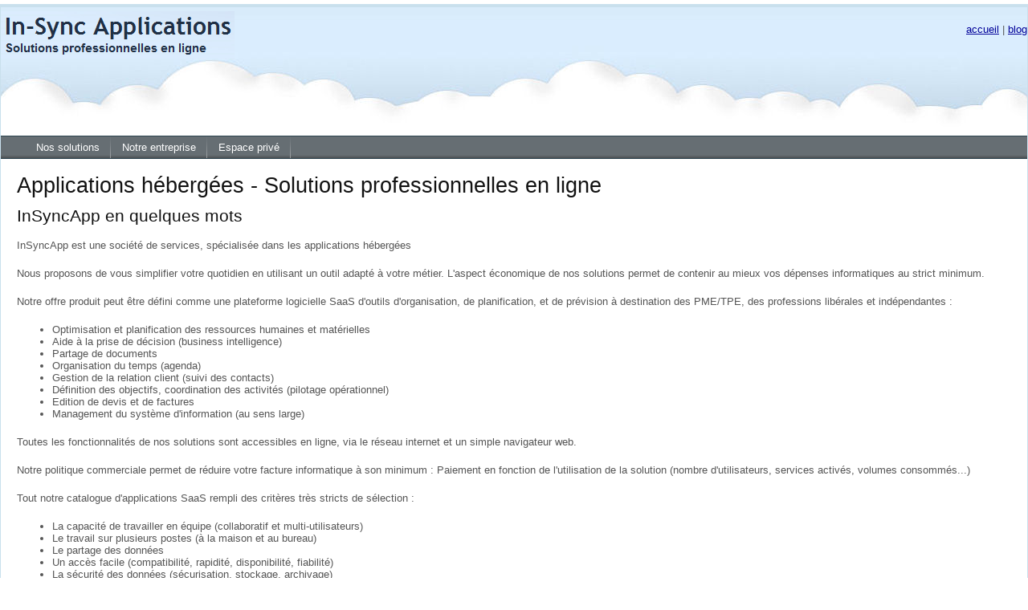

--- FILE ---
content_type: text/html; charset=UTF-8
request_url: http://insyncapp.net/insyncapp/insyncapp/home/index.php
body_size: 15740
content:
<!DOCTYPE html PUBLIC "-//W3C//DTD XHTML 1.0 Transitional//EN" "http://www.w3.org/TR/xhtml1/DTD/xhtml1-transitional.dtd">
<html xmlns="http://www.w3.org/1999/xhtml" xml:lang="en" lang="en">
<head>
<meta http-equiv="Content-Type" content="text/html; charset=utf-8" />
        <meta name="language" content="fr" />
        <meta name="robots" content="all" />
        <meta name="description" content="InSyncApp propose des solutions SaaS en mode hébergé pour les professionnels" />
        <meta name="keywords" content="saas,informatique,pme,tpe,liberal,independant" />
        <meta name="google-site-verification" content="N22Be_4AXmqaQyTsZfuUg_3d42tPFIe0KwBLQZJEmf8" />

	<!-- blueprint CSS framework -->
	<link rel="stylesheet" type="text/css" href="/insyncapp/insyncapp/home/css/screen.css" media="screen, projection" />
	<link rel="stylesheet" type="text/css" href="/insyncapp/insyncapp/home/css/print.css" media="print" />
	<!--[if lt IE 8]>
	<link rel="stylesheet" type="text/css" href="/insyncapp/insyncapp/home/css/ie.css" media="screen, projection" />
	<![endif]-->
	<link rel="stylesheet" type="text/css" href="/insyncapp/insyncapp/home/css/main.css" />
	<link rel="stylesheet" type="text/css" href="/insyncapp/insyncapp/home/css/form.css" />
	<link rel="stylesheet" type="text/css" href="/insyncapp/insyncapp/home/css/insyncapp.css" />

	<meta name="description" content="solutions professionnelles et applications en ligne" />
<link rel="stylesheet" type="text/css" href="/insyncapp/insyncapp/home/assets/85cce893/mbmenu.css" media="screen" />
<script type="text/javascript" src="/insyncapp/insyncapp/home/assets/6d128ddb/jquery.js"></script>
<title>In Sync Applications</title>
	
</head>

<body>

<div class="container" id="page">

        <div id="header">
            <div class="top-menus">
            <a href="/insyncapp/insyncapp/home/index.php">accueil</a> |
            <a href="http://www.insyncapp.com/blog">blog</a>                        </div>
            <div id="logo"><a href="/insyncapp/insyncapp/home/index.php?r=site"><img src="/insyncapp/insyncapp/home/images/logo.png" alt="" /></a></div>
	</div><!-- header -->

        <div id="mbmenu">
             <div id="nav-container">
<div id="nav-bar">
<ul id="nav">
<li class="parent"><a href="/insyncapp/insyncapp/home/index.php?r=solution/index"><span>Nos solutions</span></a>
<ul>
<li><a href="/insyncapp/insyncapp/home/index.php?r=solution/crm"><span>Gestion de la relation client CRM</span></a></li>
<li><a href="/insyncapp/insyncapp/home/index.php?r=solution/facture"><span>Devis/Facturation</span></a></li>
<li><a href="/insyncapp/insyncapp/home/index.php?r=solution/resa"><span>Gestion de ressources</span></a></li>
<li><a href="/insyncapp/insyncapp/home/index.php?r=solution/doc"><span>Gestion de documents</span></a></li>
<li><a href="/insyncapp/insyncapp/home/index.php?r=solution/time"><span>Gestion du temps</span></a></li>
<li><a href="/insyncapp/insyncapp/home/index.php?r=solution/gtd"><span>Gestion des priorités</span></a></li>
<li class="last"><a href="/insyncapp/insyncapp/home/index.php?r=solution/secteur"><span>Par secteur d&#039;activité</span></a></li>
</ul>
</li>
<li class="parent"><a href="/insyncapp/insyncapp/home/index.php?r=entreprise/index"><span>Notre entreprise</span></a>
<ul>
<li><a href="/insyncapp/insyncapp/home/index.php?r=entreprise/presentation"><span>Qui sommes nous ?</span></a></li>
<li><a href="/insyncapp/insyncapp/home/index.php?r=entreprise/garanties"><span>Nos garanties</span></a></li>
<li><a href="/insyncapp/insyncapp/home/index.php?r=entreprise/references"><span>Nos références</span></a></li>
<li class="last"><a href="/insyncapp/insyncapp/home/index.php?r=entreprise/contact"><span>Contactez-nous</span></a></li>
</ul>
</li>
<li class="parent"><a href="javascript:void(0);"><span>Espace privé</span></a>
<ul>
<li><a href="/insyncapp/insyncapp/home/index.php?r=account/login"><span>Se connecter</span></a></li>
<li><a href="/insyncapp/insyncapp/home/index.php?r=account/registerCustomer"><span>S&#039;enregistrer - Client</span></a></li>
<li><a href="/insyncapp/insyncapp/home/index.php?r=account/registerPartner"><span>S&#039;enregistrer - Partenaire</span></a></li>
</ul>
</li>
</ul></div></div>        </div><!-- mbmenu -->

	<!-- breadcrumbs -->

	<div class="container">
	<div id="content">
		
<h1>Applications hébergées - Solutions professionnelles en ligne</h1>

<h2>InSyncApp en quelques mots</h2>
<p>InSyncApp est une société de services, spécialisée dans les applications hébergées</p>
<p>Nous proposons de vous simplifier votre quotidien en utilisant un outil adapté à votre métier. L'aspect économique de nos solutions permet de contenir au mieux vos dépenses informatiques au strict minimum.</p>
<p>Notre offre produit peut être défini comme une plateforme logicielle SaaS d'outils d'organisation, de planification, et de prévision à destination des PME/TPE, des professions libérales et indépendantes :</p>
<ul>
    <li>Optimisation et planification des ressources humaines et matérielles</li>
    <li>Aide à la prise de décision (business intelligence)</li>
    <li>Partage de documents</li>
    <li>Organisation du temps (agenda)</li>
    <li>Gestion de la relation client (suivi des contacts)</li>
    <li>Définition des objectifs, coordination des activités (pilotage opérationnel)</li>
    <li>Edition de devis et de factures</li>
    <li>Management du système d'information (au sens large)</li>
</ul>
<p>Toutes les fonctionnalités de nos solutions sont accessibles en ligne, via le réseau internet et un simple navigateur web.</p>
<p>Notre politique commerciale permet de réduire votre facture informatique à son minimum : Paiement en fonction de l'utilisation de la solution (nombre d'utilisateurs, services activés, volumes consommés...)</p>
<p>Tout notre catalogue d'applications SaaS rempli des critères très stricts de sélection :</p>
<ul>
    <li>La capacité de travailler en équipe (collaboratif et multi-utilisateurs)</li>
    <li>Le travail sur plusieurs postes (à la maison et au bureau)</li>
    <li>Le partage des données</li>
    <li>Un accès facile (compatibilité, rapidité, disponibilité, fiabilité)</li>
    <li>La sécurité des données (sécurisation, stockage, archivage)</li>
    <li>Economique et écologique</li>
</ul>
<h2>Qu'est-ce que le SaaS ?</h2>
<p>SaaS est l'acronyme de &quot;Software as a Service&quot;. Cela correspond à la location d'une application. C'est une location de droit d'usage. Il n'y a pas d'acquisition de licences logicielles, ni de redevance associée ;&nbsp;la maintenance de l'application est&nbsp;incluse dans le service.</p>
<p>Pour donner un parallèle facile à comprendre : Si vous avez besoin d'un véhicule, vous n'êtes pas obligé d'en devenir le propriétaire (achat de licence), il vous suffit de le louer, en fonction de votre usage (application mode SaaS).</p>
<p>Les outils ASP (Application Service Provider) sont les précurseurs des applications SaaS. Les applications SaaS permettent une modularité supèrieure aux outils ASP</p>
<p>A la différence d'un achat de licence pour utiliser un logiciel, l'application en mode SaaS est facturée en fonction de l'utilisation, ce qui permet de vraiment payer pour ce que l'on consomme réellement. L'infrastructure des applications se trouve sur internet, dans les nuages.</p>
<h2>Les avantages de cette technologie</h2>
<p>Les avantages sont multiples : Un besoin de trésorerie réduit, une flexibilité accrue (vous pouvez louer un utilitaire, une monospace, ou bien une petite citadine selon vos besoins qui peuvent évoluet dans le temps).</p>
<p>En pratique, cela revient à louer une application sur une base mensuelle plutôt que de payer pour une licence que vous n'utiliserez pas forcément sur une longue durée. Le modèle SaaS proposé par InSyncApp permet une flexibilité unique. La souscription de votre abonnement peut être suspendu, ou résilier à tout moment.</p>
<p>L'interface des applications SaaS est accessible au travers d'internet grâce à&nbsp;votre navigateur favori, et cela en mode 100% sécurisé.</p>
<p>InSyncApp propose un catalogue complet d'applications en mode hébergé pour couvrir l'ensemble des besoins fonctionnels des professions libérales, des professions indépendantes, des artisans, des auto-entrepreneurs, des petites entreprises, ...</p>
<p>La technologie SaaS permet bénéficier des mises à jour de fonctionnalités sans avoir à se préoccuper d'installer et de maintenir des systèmes applicatifs complexes.</p>
<p>De surcroît, ce type de solutions permet d'éviter à l'entreprise d'avoir à réaliser des investissements importants.</p>
<ul>
    <li>Budget prévisible : Un abonnement fixe, prélevé mensuellement vous permet de planifier votre budget informatique.</li>
    <li>Mises à jour automatiques : Une nouvelle fonctionnalité est disponible sur l'application. La mise à jour s'effectue automatiquement sans aucune intervention de votre part !</li>
    <li>Données sécurisées : Vos données stratégiques sont sauvegardées dans des salles informatiques hautement sécurisées. Redondance des disques durs, murs pare-feu, détecteurs de tentatives d'intrusion, ... Nos serveurs centralisés sont d'une sécurité infiniment supèrieure à celle que vous pourriez avoir sur votre ordinateur de bureau !</li>
    <li>Se comptabilise en charges d'exploitation et non pas en immobilisation</li>
</ul>
<h2>Notre offre plus en détails</h2>
<ul>
    <li>Déploiement immédiat, et sans intervention technique : Quelques clics sur une page internet, quelques minutes de patience, et vous êtes opérationnel !</li>
    <li>Possibilité de déploiement sur appareils nomades : Il vous suffit d'avoir un téléphone portable avec un accès internet (smartphone de type Iphone, Android, Windows mobile, BlackBerry, ...)</li>
    <li>Flexibilité pour s'adapter à la spécificité métier</li>
    <li>Facilité d'utilisation : La plupart de nos solutions ont été pensées dès le départ pour être d'une prise en main immédiate. Une aide est toutefois disponible pour sortir d'une situation difficile.</li>
    <li>Evolution facile du nombre d'utilisateurs : Votre équipe de collaborateurs se développe, les applications InSyncApp s'adaptent automatiquement !</li>
    <li>Pas d'engagement dans le temps : Vous êtes libre de stopper à tout moment votre abonnement au service (préavis d'un mois seulement). A la clôture de l'abonnement vous récupérez vos données sous une forme directement intégrable dans n'importe quelle base de données.</li>
    <li>Coût réduit : Nos applications sont accessibles à partir d'un budget de 10€ par mois seulement.</li>
    <li>Données sécurisées : Vos données sont protégées par codes d'accès et toutes les transactions sont cryptées et sécurisées.</li>
    <li>Engagement de disponibilité 24h/24 7jours/7 : Que vous soyez au bureau, à la maison, ou même en voyage à l'autre bout du monde, vous données sont toujours accessibles. En cas d'anomalie technique, un deuxième serveur de données prend le relai automatiquement de façon totalement transparente.</li>
    <li>Une offre clef en main, tout compris : Utilisation de l'application, hébergement,&nbsp;sauvegarde des données et mises à jour automatiques sont inclus dans l'abonnement.</li>
    <li>Fiabilité : Vos données sont quotidiennement sauvegardées et vérifiées.</li>
</ul>
<h2>Nos clients</h2>
<ul>
    <li>Professions libérales : Avocats, gestionnaires en patrimoine, architectes, ...</li>
    <li>Très petites entreprises (TPE)</li>
    <li>Professions médicales et paramédicales : Hôpitaux, pharmacies, médecins, kinésithérapeutes, ostéopathes, ...</li>
    <li>Associations : Club de sport, loisirs, culture, ...</li>
    <li>Administrations : Mairies, préfectures, ...</li>
    <li>Professions indépendantes : Camping, maisons d'hôtes, chambres d'hôtes, garagistes, coiffeurs, agents immobiliers, hôtels, restaurants, ...</li>
    <li>Artisans : Plombiers, électriciens, jardiniers, ...</li>
</ul>
<h2>Notre catalogue de services</h2>
<table border="1" width="864">
    <tr>
        <td width="191"><b>Plateforme SaaS</b></td>
        <td width="345"><b>Quel usage ?</b></td>
        <td width="306"><b>Pour qui ?</b></td>
    </tr>
    <tr>
        <td width="191">isaCompta</td>
        <td width="345">Comptabilité générale</td>
        <td width="306">Les artisans, les auto-entrepreneurs,...</td>
    </tr>
    <tr>
        <td width="191">isaCRM</td>
        <td width="345">Gestion de la relation client</td>
        <td width="306">Les entreprises</td>
    </tr>
    <tr>
        <td width="191">isaFacturation</td>
        <td width="345">Outils d'édition de devis et de factures</td>
        <td width="306">Les artisans, les auto-entrepreneurs,...</td>
    </tr>
    <tr>
        <td width="191">isaERP</td>
        <td width="345">Progiciel de gestion intégré pour l'entreprise</td>
        <td width="306">Les entreprises</td>
    </tr>
    <tr>
        <td width="191">isaRésaRoom</td>
        <td width="345">Réservation de salles (salles de réunion, salles de spectacle, terrains de sport, ...)</td>
        <td width="306">Les mairies, les sociétés, les organismes de formation, ... Les salles de spectacles, les clubs de sport, les saunas , ...</td>
    </tr>
    <tr>
        <td width="191">isaRésaAuto</td>
        <td width="345">Réservation de véhicules de services</td>
        <td width="306">Les sociétés, les administrations, ...</td>
    </tr>
    <tr>
        <td width="191">isaRésaInfo</td>
        <td width="345">Réservation de ressources informatiques (ordinateurs portables, les projecteurs, ...)</td>
        <td width="306">Les sociétés, les administrations, ...</td>
    </tr>
    <tr>
        <td width="191">isaAgenda</td>
        <td width="345">Agenda en mode partagé</td>
        <td width="306">Cabinet d'ostéopathes, médecins, ...</td>
    </tr>
    <tr>
        <td width="191">isaGED</td>
        <td width="345">Gestion électronique de documents</td>
        <td width="306">Agences immobilières, cabinets d'experts comptables, ...</td>
    </tr>
    <tr>
        <td width="191">isaDocs</td>
        <td width="345">Partage de documents en mode collaboratif</td>
        <td width="306">Cabinet d'avocats, d'architectes, ...</td>
    </tr>
</table>
<h2>Nous contacter</h2>
<a href="mailto:contact@insyncapp.com">contacter InSyncApp par email</a>
	</div><!-- content -->
</div>

	<div id="footer">
            <a href="http://www.pole-informatique.fr/">Annuaire des prestataires informatiques</a><br/><br/>
            Copyright &copy; 2026 InSyncApp<br/>
            All Rights Reserved.<br/>
            Powered by <a href="http://www.yiiframework.com/" rel="external">Yii Framework</a>.	</div><!-- footer -->

</div><!-- page -->
<script type="text/javascript">

  var _gaq = _gaq || [];
  _gaq.push(['_setAccount', 'UA-16343111-3']);
  _gaq.push(['_trackPageview']);

  (function() {
    var ga = document.createElement('script'); ga.type = 'text/javascript'; ga.async = true;
    ga.src = ('https:' == document.location.protocol ? 'https://ssl' : 'http://www') + '.google-analytics.com/ga.js';
    var s = document.getElementsByTagName('script')[0]; s.parentNode.insertBefore(ga, s);
  })();

</script>

<script type="text/javascript">
/*<![CDATA[*/
jQuery(function($) {
  $("#nav li").hover(
    function () {
      if ($(this).hasClass("parent")) {
        $(this).addClass("over");
      }
    },
    function () {
      $(this).removeClass("over");
    }
  );

});
/*]]>*/
</script>
</body>
</html>

--- FILE ---
content_type: text/css
request_url: http://insyncapp.net/insyncapp/insyncapp/home/css/insyncapp.css
body_size: 5877
content:
body
{
	margin: 0;
	padding: 0;
	color: #555;
	font: normal 10pt Tahoma,Helvetica,sans-serif;
        background: white;
        /*background-image:url("../images/background.png");*/
        background-repeat: repeat-x;
        /*text-align: center;*/
}

#header
{
	/*margin: 0 auto;
	padding: 0;
        width: 920px;
        height: 100px;
        background-image:url("../images/title.png");
        background-repeat: no-repeat;*/

        width:100%;
        height:160px;
        background:url('../images/clouds_header.jpg') repeat-x bottom;
}

/*

#header ul
{
	float: right;
	margin:0px;
        list-style-type: none;
}

#header ul li
{
        text-align:right;
	margin-top:5px;
}

#header ul li a
{
	color: white;
	font-size:12px;
	font-weight:bold;
	text-decoration:none;
        background-color: transparent;
}

#header ul li a:hover, #header ul li.active a
{
	color: #E86000;
        text-decoration:underline;
}



#page
{
	margin-top: 0px;
	margin-bottom: 0px;
        border: 1px solid black;
        width: 920px;
        background-color: white;
}

#content
{
    padding: 0px;
    text-align: center;
    
}

#sidebar
{
	padding: 20px 20px 20px 0;
}

#footer
{
	padding: 10px;
	margin: 10px 20px;
	font-size: 0.8em;
	text-align: center;
}

#logo
{
	padding: 10px 20px;
	font-size: 200%;
}

#mainmenu
{
	background:white url("../images/background_menu.png") repeat-x left top;
        height: 40px;
}

#mainmenu ul
{
	padding:6px 20px 5px 20px;
	margin:0px;
        list-style-type: none;
}

#mainmenu ul li
{
	float: left;
       
}

#mainmenu ul li a
{
	color: white;
	font-size:12px;
	font-weight:bold;
	text-decoration:none;
	padding:5px 0px;
        float: left;
        width: 140px;
        text-align: center;
        margin-right: 5px;
        background-color: transparent;
        background-image:url("../images/button.png");
        background-repeat: no-repeat;

}

#mainmenu ul li a:hover
{
	color: orange;
	background-color:transparent;
	text-decoration:none;
}



#mainmenu ul li.active a
{
	background-color:transparent;
	text-decoration:none;

        background-image:url("../images/button_selected.png");
        background-repeat: no-repeat;
}

div.flash-error, div.flash-notice, div.flash-success
{
	padding:.8em;
	margin-bottom:1em;
	border:2px solid #ddd;
}

div.flash-error
{
	background:#FBE3E4;
	color:#8a1f11;
	border-color:#FBC2C4;
}

div.flash-notice
{
	background:#FFF6BF;
	color:#514721;
	border-color:#FFD324;
}

div.flash-success
{
	background:#E6EFC2;
	color:#264409;
	border-color:#C6D880;
}

div.flash-error a
{
	color:#8a1f11;
}

div.flash-notice a
{
	color:#514721;
}

div.flash-success a
{
	color:#264409;
}

div.form .rememberMe label
{
	display: inline;
}



div.view
{
	padding: 10px;
	margin: 10px 0;
	border: 1px solid #C9E0ED;
}

div.breadcrumbs
{
	font-size: 0.9em;
	padding: 5px 20px;
}

div.breadcrumbs span
{
	font-weight: bold;
}

div.search-form
{
	padding: 10px;
	margin: 10px 0;
	background: #eee;
}



.operations
{
	list-style-type: none;
	margin: 0;
	padding: 0;
}

.operations li
{
	padding-bottom: 2px;
}

.operations li a
{
	font: bold 12px Arial;
	color: #0066A4;
	display: block;
	padding: 2px 0 2px 8px;
	line-height: 15px;
	text-decoration: none;
}

.operations li a:visited
{
	color: #0066A4;
}

.operations li a:hover
{
	background: #80CFFF;
}


div.siteBanner {
    margin-top:40px;
    width:798px;
    height:133px;
    margin-left:auto;
    margin-right:auto;
    background-image:url("../images/banner_gray.png");
    
}


div.frame {
    padding-left: 40px;
    color: #3D7689;
    vertical-align: middle;
    float:left;
    text-align:left;
    font-size: 14px;
    font-weight: bold;
}

div.frame span {
    text-decoration: underline;
}



div.siteSubBanner {
    margin-left:auto;
    margin-right:auto;
    width:840px;
    margin-top:60px;
}

div.siteSubBanner .columnLeft {
    width:400px;
    float:left;
}

div.siteSubBanner .columnRight {
    width:400px;
    float:right;
}

div.siteSubBanner .header {
    height:27px;
    background-image:url("../images/site/sub_banner.png");
    text-align:left;
    vertical-align: text-bottom;
    color: white;
    font-weight: bold;
    padding-left:15px;
    padding-top:3px;
    font-size: large;
}

div.siteSubBanner .content  {
    width:400px;
    margin-top:20px;
    text-align:center;
}

div.siteSubBanner .content hr {
    height: 2px;
    color:#72C7E3;
    margin-top:10px;
}


div.item {
    display: block;
    text-align: left;
    margin-top:20px;
    margin-left:10px;
    margin-right:10px;
    margin-bottom: 10px;
    vertical-align: top;
}

div.item .title {
}

div.item .data {
    padding-left: 30px;
    margin-bottom:20px;
    margin-right:20px;
    border-right: #B04900 solid 1px;
}

div.item .details {
    margin-bottom:20px;
    width:500px;
    
}

div.item span.category {
    font-weight: bold;
    font-size: 11px;
    display:block;
    margin-bottom: 3px;
    margin-top:3px;
}

div.item span.activity {
    font-weight: normal;
    font-size: 11px;
    margin-left:3px;
}


div.item table, td, th {
    vertical-align: top;
    padding:0px;
}


option.all {
    padding-left:10px;
    font-weight: bold;
}

option.category {
    background-color: #FF7C1E;
    font-weight: bold;
    color:white;
}

option.activity {
    padding-left:10px;
}

span.searchLabel {
    font-weight: bold;
    font-size: large;
    padding-left: 10px;
    padding-right:5px;
    color:#B04900;
}
span.searchLabel .example {
    font-weight: normal;
    font-size: small;
}




div.faq h1 {
    font-size: 1.1em;
    font-weight: bolder;
    text-align: left;
}

div.faq p {
    padding-left: 20px;
    text-align:left;
}

div.account {
    text-align: left;
}

div.account span.title {
    padding-left: 20px;
    color:#B04900;
    font-size: 1.1em;
    font-weight: bold;
}

div.faq
{
    text-align:left;
}


*/

--- FILE ---
content_type: text/css
request_url: http://insyncapp.net/insyncapp/insyncapp/home/assets/85cce893/mbmenu.css
body_size: 3502
content:
#nav-bar { border-top:1px solid #2d444f; border-bottom:1px solid #2d444f; background:url(nav1_bg.gif) repeat-x 0 100% #666e73; padding:0 30px;  }
#nav { float:left; margin:0;list-style-image:none;list-style-position:outside;list-style-type:none;margin:0;padding:0;}

/************** ALL LEVELS  *************/
#nav li { position:relative; text-align:left; }
#nav li.over { z-index:99; }
#nav li.active { z-index:100; }
#nav a,
#nav a:hover { display:block; text-decoration:none; }
#nav span { display:block; }
#nav a { line-height:1.3em; }


/************ 1ST LEVEL  ***************/
#nav li { float:left; background:url(nav1_sep.gif) no-repeat 100% 0;  }
/*#nav li.active { margin-left:-1px; background:url(nav1_active.gif) no-repeat; color:#fff; font-weight:bold;  }*/
#nav li.active { margin-left:-1px; background:url(nav1_active.gif) no-repeat; color:#000; font-weight:bold;  }
#nav li.active em { display:block; position:absolute; top:0; right:-1px; width:3px; height:27px; background:url(nav1_active.gif) no-repeat 100% 0; }
#nav a { float:left; padding:0 14px; color:#fff; line-height:27px; }
#nav li.over a { color:#d6e2e5; }


/************ 1ST LEVEL RESET ************/
#nav ul li,
#nav ul li.active { list-style-image:none;list-style-position:outside;list-style-type:none;margin:0;padding:0; float:none; height:auto; background:none; margin:0; }
#nav ul a,
#nav ul a:hover { float:none; padding:0; line-height:1.3em; }
#nav ul li.over a,
#nav ul li.over a:hover,
#nav ul a,
#nav li.active li { font-weight:normal; }


/************ 2ND LEVEL ************/
#nav ul { list-style-image:none;list-style-position:outside;list-style-type:none;margin:0;padding:0 0 3px 0; position:absolute; width:289px; top:27px; left:-10000px; border-top:1px solid #2d444f; }
#nav ul ul  { list-style-image:none;list-style-position:outside;list-style-type:none;margin:0;padding:2px 0 0 0; border-top:0; background:url(nav3_bg.png) 0 0 no-repeat; left:100px; top:13px; }

/* Show menu */
#nav li.over ul { left:-1px; }
#nav li.over ul ul { left:-10000px; }
#nav li.over ul li.over ul { left:100px; }

#nav ul li { background:url(nav2_li_bg.png) repeat-y; padding:0 2px; }
#nav ul li a { background:#e3ecee; }
#nav ul li a:hover { background:#d0dfe2; }
#nav li.over ul a,
#nav ul li.active a,
#nav ul li a,
#nav ul li a:hover { color:#2f2f2f; }
#nav ul span,
#nav ul li.last li span { padding:5px 15px; background:url(nav2_link_bg.gif) repeat-x 0 100%; }
#nav ul li.last span,
#nav ul li.last li.last span { background:none; }
#nav ul li.last { background:url(nav2_last_li_bg.png) no-repeat 0 100%; padding-bottom:3px; }

#nav ul li.parent a,
#nav ul li.parent li.parent a { background-image:url(nav2_parent_arrow.gif); background-position:100% 100%; background-repeat:no-repeat; }
#nav ul li.parent li a,
#nav ul li.parent li.parent li a { background-image:none; }

/************ 3RD+ LEVEL ************/
/* Cursors */
#nav li.parent a,
#nav li.parent li.parent a,
#nav li.parent li.parent li.parent a { cursor:default; }

#nav li.parent li a,
#nav li.parent li.parent li a,
#nav li.parent li.parent li.parent li a { cursor:pointer; }

/* Show menu */
#nav ul ul ul { left:-10000px; list-style-image:none;list-style-position:outside;list-style-type:none;margin:0;padding:0; }
#nav li.over ul li.over ul ul { left:-10000px;}
#nav li.over ul li.over ul li.over ul { left:100px; }

#nav-bar:after, #nav-container:after { content:"."; display:block; clear:both; font-size:0; line-height:0; height:0; overflow:hidden; }